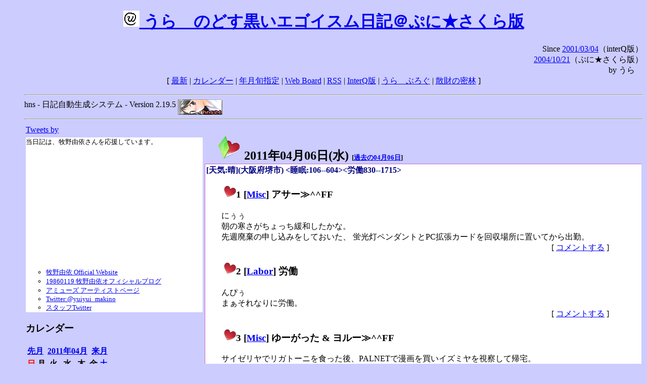

--- FILE ---
content_type: text/html; charset=EUC-JP
request_url: http://puni.sakura.ne.jp/diary/?20110406&to=201104060
body_size: 18618
content:
<!DOCTYPE HTML PUBLIC "-//W3C//DTD HTML 4.01 Transitional//EN"
	"http://www.w3.org/TR/REC-html40/loose.dtd">
<html lang="ja">
<head>
<meta http-equiv="content-type" content="text/html; charset=EUC-JP">
<base href="http://puni.sakura.ne.jp/diary/">
<link rev="made" href="mailto:chanoyu (a) sun.interq.or.jp">
<meta name="author" content="うらゝ">
<!-- HOSHINO_ANTENNA_REGIST OK -->
<!-- THEME ulara -->
<meta http-equiv="Content-Style-Type" content="text/css">
<link rel="stylesheet" type="text/css" media="screen" href="ulara.css">
<link rel="SHORTCUT ICON" href="favicon.ico">
<link rel="alternate" type="application/rss+xml" title="RSS" href="rss.cgi">
<title>うらゝのどす黒いエゴイズム日記＠ぷに★さくら版</title>
</head>

<body >
<!-- START TIME 1768999460-->
<h1 class="title">
<a href="http://puni.sakura.ne.jp/diary/" id="myUrl">
  <img src="icons/favicon.png" width=32 height=32 align="bottom">
  うらゝのどす黒いエゴイスム日記＠ぷに★さくら版
</a></h1>
<script type="text/javascript"><!--
  window.onload = function(){
    if(document.location.protocol == "https:"){
      var s = document.getElementById('myUrl').href.replace(/^http:/, "https:")
      document.getElementById('myUrl').href = s
    }
  }
//-->
</script>
<div align="right">Since <a href="?20010304">2001/03/04</a>（interQ版）<br>
　<a href="?20041021">2004/10/21</a>（ぷに★さくら版）<br>
  by うらゝ</div>
<div align="center">
 [ <a href="./">最新</a> | <a href="#Calendar">カレンダー</a> |
 <a href="#GoToTheDay">年月旬指定</a> |
 <a href="./board.cgi">Web Board</a> | <a href="./rss.cgi">RSS</a> |
 <a href="http://cgi.members.interq.or.jp/sun/chanoyu/private/hns-lite/">InterQ版</a> |
 <a href="http://ulara.tea-nifty.com/b/">うらゝぶろぐ</a> |
 <a href="http://astore.amazon.co.jp/ularasdosblac-22">散財の密林</a> ]
</div>
<ul>
<hr>
<div>hns - 日記自動生成システム - Version 2.19.5
<img src="icons/hns-2.1-icon.png" width=88 height=30 align="middle" alt="[hns2.1]">
</div> 
<hr>
<table>
<tr><td valign="top" width="20%">
<!-- begin{Twitter_widget} -->
<a class="twitter-timeline"  href="https://twitter.com/ulara"  data-widget-id="325904463741194240" data-width="350px" data-tweet-limit="6">Tweets by </a>
<script>!function(d,s,id){var js,fjs=d.getElementsByTagName(s)[0],p=/^http:/.test(d.location)?'http':'https';if(!d.getElementById(id)){js=d.createElement(s);js.id=id;js.src=p+"://platform.twitter.com/widgets.js";fjs.parentNode.insertBefore(js,fjs);}}(document,"script","twitter-wjs");</script>
<!-- end{Twitter_widget} -->
<!-- begin{牧野由依} -->
<div id="makino_yui">
当日記は、牧野由依さんを応援しています。<br>
<iframe style="width:120px;height:240px;" marginwidth="0" marginheight="0" scrolling="no" frameborder="0" src="https://rcm-fe.amazon-adsystem.com/e/cm?ref=tf_til&t=ularasdosblac-22&m=amazon&o=9&p=8&l=as1&IS1=1&detail=1&asins=B0794MCJQQ&linkId=99db666451743eb622b757f48ccde702&bc1=ffffff&lt1=_top&fc1=333333&lc1=0066c0&bg1=ffffff&f=ifr">
</iframe>
<ul>
<li><a href="http://www.yuiyuimakino.com/">牧野由依 Official Website</a></li>
<li><a href="http://ameblo.jp/yui-makino/">19860119 牧野由依オフィシャルブログ</a></li>
<li><a href="http://artist.amuse.co.jp/artist/makino_yui/">アミューズ アーティストページ</a></li>
<li><a href="https://twitter.com/yuiyui_makino">Twitter:@yuiyui_makino</a></li>
<li><a href="https://twitter.com/makino_niceeeeY">スタッフTwitter</a></li>
</ul>
</div>
<!-- end{牧野由依} -->
<h3 class="side"><a name="Calendar">カレンダー</a></h3>
<table border="0" summary="calendar">
<tr>
 <th colspan="2" align="left"><a href="http://puni.sakura.ne.jp/diary/?201103">先月</a></th>
 <th colspan="3" align="center"><a href="http://puni.sakura.ne.jp/diary/?201104">2011年04月</a></th>
 <th colspan="2" align="right"><a href="http://puni.sakura.ne.jp/diary/?201105">来月</a></th>
</tr>
<tr>
 <th align="center"><font color="red">日</font></th>
 <th align="center">月</th>
 <th align="center">火</th>
 <th align="center">水</th>
 <th align="center">木</th>
 <th align="center">金</th>
 <th align="center"><font color="blue">土</font></th>
</tr>
<tr>
 <td></td> <td></td> <td></td> <td></td> <td></td>
 <td align="right"><a href="http://puni.sakura.ne.jp/diary/?20110401#201104010">1</a></td>
 <td align="right"><a href="http://puni.sakura.ne.jp/diary/?20110402#201104020">2</a></td>
</tr>
<tr>
 <td align="right"><a href="http://puni.sakura.ne.jp/diary/?20110403#201104030">3</a></td>
 <td align="right"><a href="http://puni.sakura.ne.jp/diary/?20110404#201104040">4</a></td>
 <td align="right"><a href="http://puni.sakura.ne.jp/diary/?20110405#201104050">5</a></td>
 <td align="right"><a href="/diary/?20110406&amp;to=201104060#201104060">6</a></td>
 <td align="right"><a href="http://puni.sakura.ne.jp/diary/?20110407#201104070">7</a></td>
 <td align="right"><a href="http://puni.sakura.ne.jp/diary/?20110408#201104080">8</a></td>
 <td align="right"><a href="http://puni.sakura.ne.jp/diary/?20110409#201104090">9</a></td>
</tr>
<tr>
 <td align="right"><a href="http://puni.sakura.ne.jp/diary/?20110410#201104100">10</a></td>
 <td align="right"><a href="http://puni.sakura.ne.jp/diary/?20110411#201104110">11</a></td>
 <td align="right"><a href="http://puni.sakura.ne.jp/diary/?20110412#201104120">12</a></td>
 <td align="right"><a href="http://puni.sakura.ne.jp/diary/?20110413#201104130">13</a></td>
 <td align="right"><a href="http://puni.sakura.ne.jp/diary/?20110414#201104140">14</a></td>
 <td align="right"><a href="http://puni.sakura.ne.jp/diary/?20110415#201104150">15</a></td>
 <td align="right"><a href="http://puni.sakura.ne.jp/diary/?20110416#201104160">16</a></td>
</tr>
<tr>
 <td align="right"><a href="http://puni.sakura.ne.jp/diary/?20110417#201104170">17</a></td>
 <td align="right"><a href="http://puni.sakura.ne.jp/diary/?20110418#201104180">18</a></td>
 <td align="right"><a href="http://puni.sakura.ne.jp/diary/?20110419#201104190">19</a></td>
 <td align="right"><a href="http://puni.sakura.ne.jp/diary/?20110420#201104200">20</a></td>
 <td align="right"><a href="http://puni.sakura.ne.jp/diary/?20110421#201104210">21</a></td>
 <td align="right"><a href="http://puni.sakura.ne.jp/diary/?20110422#201104220">22</a></td>
 <td align="right"><a href="http://puni.sakura.ne.jp/diary/?20110423#201104230">23</a></td>
</tr>
<tr>
 <td align="right"><a href="http://puni.sakura.ne.jp/diary/?20110424#201104240">24</a></td>
 <td align="right"><a href="http://puni.sakura.ne.jp/diary/?20110425#201104250">25</a></td>
 <td align="right"><a href="http://puni.sakura.ne.jp/diary/?20110426#201104260">26</a></td>
 <td align="right"><a href="http://puni.sakura.ne.jp/diary/?20110427#201104270">27</a></td>
 <td align="right"><a href="http://puni.sakura.ne.jp/diary/?20110428#201104280">28</a></td>
 <td align="right"><a href="http://puni.sakura.ne.jp/diary/?20110429#201104290">29</a></td>
 <td align="right"><a href="http://puni.sakura.ne.jp/diary/?20110430#201104300">30</a></td>
</tr>
</table>
<h3 class="side"><a name="GoToTheDay">指定の年月旬を表示</a></h3>
<form action="index.cgi" method="get">
<select name="YEAR">
<option value="2026" >2026年</option>
<option value="2025" >2025年</option>
<option value="2024" >2024年</option>
<option value="2023" >2023年</option>
<option value="2022" >2022年</option>
<option value="2021" >2021年</option>
<option value="2020" >2020年</option>
<option value="2019" >2019年</option>
<option value="2018" >2018年</option>
<option value="2017" >2017年</option>
<option value="2016" >2016年</option>
<option value="2015" >2015年</option>
<option value="2014" >2014年</option>
<option value="2013" >2013年</option>
<option value="2012" >2012年</option>
<option value="2011" selected>2011年</option>
<option value="2010" >2010年</option>
<option value="2009" >2009年</option>
<option value="2008" >2008年</option>
<option value="2007" >2007年</option>
<option value="2006" >2006年</option>
<option value="2005" >2005年</option>
<option value="2004" >2004年</option>
<option value="2003" >2003年</option>
<option value="2002" >2002年</option>
<option value="2001" >2001年</option>
<option value="2000" >2000年</option>
<option value="1999" >1999年</option>
<option value="1998" >1998年</option>
<option value="1997" >1997年</option>
<option value="1996" >1996年</option>
<option value="1995" >1995年</option>
<option value="1994" >1994年</option>
<option value="1993" >1993年</option>
<option value="1992" >1992年</option>
<option value="1991" >1991年</option>
<option value="1990" >1990年</option>
<option value="1989" >1989年</option>
<option value="1988" >1988年</option>
<option value="1987" >1987年</option>
<option value="1986" >1986年</option>
<option value="1985" >1985年</option>
<option value="1984" >1984年</option>
<option value="1983" >1983年</option>
<option value="1982" >1982年</option>
<option value="1981" >1981年</option>
<option value="1980" >1980年</option>
<option value="1979" >1979年</option>
<option value="1978" >1978年</option>
<option value="1977" >1977年</option>
<option value="1976" >1976年</option>
<option value="1975" >1975年</option>
<option value="1974" >1974年</option>
<option value="1973" >1973年</option>
<option value="1972" >1972年</option>
<option value="1971" >1971年</option>
<option value="1970" >1970年</option>
</select>
<select name="MONTH">
<option value="01" >01月</option>
<option value="02" >02月</option>
<option value="03" >03月</option>
<option value="04" selected>04月</option>
<option value="05" >05月</option>
<option value="06" >06月</option>
<option value="07" >07月</option>
<option value="08" >08月</option>
<option value="09" >09月</option>
<option value="10" >10月</option>
<option value="11" >11月</option>
<option value="12" >12月</option>
</select>
<select name="DAY">
<option value="a" selected>1～10日</option>
<option value="b" >11～20日</option>
<option value="c" >21～日</option>
<option value="ALL" >全て</option>
</select>
<input type="submit" value="Go!">
</form>
<h3 class="side">タイトル表示</h3>
タイトル一覧<br>
<form action="title_wrapper.cgi" method="get">
<input name="CAT" type="checkbox" value="ALL">カテゴリ分類<br>

<select name="YEAR">
<option value="2026" >2026年</option>
<option value="2025" >2025年</option>
<option value="2024" >2024年</option>
<option value="2023" >2023年</option>
<option value="2022" >2022年</option>
<option value="2021" >2021年</option>
<option value="2020" >2020年</option>
<option value="2019" >2019年</option>
<option value="2018" >2018年</option>
<option value="2017" >2017年</option>
<option value="2016" >2016年</option>
<option value="2015" >2015年</option>
<option value="2014" >2014年</option>
<option value="2013" >2013年</option>
<option value="2012" >2012年</option>
<option value="2011" selected>2011年</option>
<option value="2010" >2010年</option>
<option value="2009" >2009年</option>
<option value="2008" >2008年</option>
<option value="2007" >2007年</option>
<option value="2006" >2006年</option>
<option value="2005" >2005年</option>
<option value="2004" >2004年</option>
<option value="2003" >2003年</option>
<option value="2002" >2002年</option>
<option value="2001" >2001年</option>
<option value="2000" >2000年</option>
<option value="1999" >1999年</option>
<option value="1998" >1998年</option>
<option value="1997" >1997年</option>
<option value="1996" >1996年</option>
<option value="1995" >1995年</option>
<option value="1994" >1994年</option>
<option value="1993" >1993年</option>
<option value="1992" >1992年</option>
<option value="1991" >1991年</option>
<option value="1990" >1990年</option>
<option value="1989" >1989年</option>
<option value="1988" >1988年</option>
<option value="1987" >1987年</option>
<option value="1986" >1986年</option>
<option value="1985" >1985年</option>
<option value="1984" >1984年</option>
<option value="1983" >1983年</option>
<option value="1982" >1982年</option>
<option value="1981" >1981年</option>
<option value="1980" >1980年</option>
<option value="1979" >1979年</option>
<option value="1978" >1978年</option>
<option value="1977" >1977年</option>
<option value="1976" >1976年</option>
<option value="1975" >1975年</option>
<option value="1974" >1974年</option>
<option value="1973" >1973年</option>
<option value="1972" >1972年</option>
<option value="1971" >1971年</option>
<option value="1970" >1970年</option>
</select>
<select name="MONTH">
<option value="01" >01月</option>
<option value="02" >02月</option>
<option value="03" >03月</option>
<option value="04" selected>04月</option>
<option value="05" >05月</option>
<option value="06" >06月</option>
<option value="07" >07月</option>
<option value="08" >08月</option>
<option value="09" >09月</option>
<option value="10" >10月</option>
<option value="11" >11月</option>
<option value="12" >12月</option>
<option value="ALL">全て</option>
</select>
<select name="DAY">
<option value="a" >1～10日</option>
<option value="b" >11～20日</option>
<option value="c" >21～日</option>
<option value="ALL" selected>全て</option>
</select>
<input type="submit" value="表示!">
</form>

<h3>キーワード検索</h3>
<div id="unagi">
 
<a href="http://www.namazu.org/">Namazu</a> for hns による簡易全文検索<br>
詳しくは <a href="./namazu.cgi">詳細指定/ヘルプ</a>を参照して下さい
<form method="GET" action="./namazu.cgi">
検索式:
<input type="TEXT" name="key" size="30" value="">
<input type="SUBMIT" name="submit" value="Search!">
<input type="HIDDEN" name="whence" value="0">
</form>

</div>
<!-- begin{SiteSearch Google} -->
<center>
<form method=get action="http://www.google.co.jp/search">
<table bgcolor="#FFFFFF"><tr valign=top><td>
<a href="http://www.google.co.jp/">
<img src="http://www.google.com/logos/Logo_40wht.gif" 
border="0" alt="Google" align="absmiddle"></a>
</td></tr>
<tr><td>
<input type=text name=q size=31 maxlength=255 value="">
<input type=hidden name=ie value="EUC-JP">
<input type=hidden name=oe value="EUC-JP">
<input type=hidden name=hl value="ja">
<input type=submit name=btnG value="Google 検索">
<font size=-1>
<input type=hidden name=domains value="puni.sakura.ne.jp"><br>
<input type=radio name=sitesearch value=""> WWW を検索 <br>
<input type=radio name=sitesearch value="puni.sakura.ne.jp" checked> puni.sakura.ne.jp を検索
</font>
</td></tr></table>
</form>
</center>
<!-- end{SiteSearch Google} -->
<hr>

<hr>
<h3>Acknowledgements</h3>
<ul id="acknowledgements">
<li>当日記の一部のアイコンは、
<a href="http://www.fasticon.com/">Fast Icon</a>
が
<a href="http://www.freeiconsdownload.com/index.html">Free Icons Download</a>
に無償で提供している
<a href="http://www.freeiconsdownload.com/Big_Preview.asp?id=124">iComic Icons</a>
を使用しています。</li>
</ul>
</div>
</td>
<td valign="top" width="80%">

<h2 class="day-head"><a class="hide" href="https://puni.sakura.ne.jp/diary/?20110406&amp;to=201104060#201104060" name="201104060">
<img src="./icons/folder_favorites_green_48.png" width=48 height=48 border=0 alt="■">
2011年04月06日(<span class="wednesday">水</span>)</a>
<span class="n-year">[<a href="https://puni.sakura.ne.jp/diary/?0406">過去の04月06日</a>]</span>
</h2>
<div class="day-body">
<div class="uservar">
 [天気:晴](大阪府堺市) &lt;睡眠:106--604&gt;&lt;労働830--1715&gt;
 
</div>


<!-- xhnf_cat -->

<h3 class="new"><a class="hide" name="201104061" title="201104061" href="https://puni.sakura.ne.jp/diary/?20110406&amp;to=201104061#201104061">
<img src="./icons/favorites_24.png" width=24 height=24 border=0 alt="＃">1</a>
[<a href="./title.cgi?CAT=Misc">Misc</a>] アサー≫^^FF
</h3>
<div class="section">
にぅぅ<br>
朝の寒さがちょっち緩和したかな。<br>
先週廃棄の申し込みをしておいた、
蛍光灯ペンダントとPC拡張カードを回収場所に置いてから出勤。

</div>
 <div class="boardlink" align="right">[   <a href="board.cgi?act=write&amp;diary=201104061">コメントする</a> ]</div>
<!-- end of NEW -->


<!-- xhnf_cat -->

<h3 class="new"><a class="hide" name="201104062" title="201104062" href="https://puni.sakura.ne.jp/diary/?20110406&amp;to=201104062#201104062">
<img src="./icons/favorites_24.png" width=24 height=24 border=0 alt="＃">2</a>
[<a href="./title.cgi?CAT=Labor">Labor</a>] 労働
</h3>
<div class="section">
んぴぅ<br>
まぁそれなりに労働。

</div>
 <div class="boardlink" align="right">[   <a href="board.cgi?act=write&amp;diary=201104062">コメントする</a> ]</div>
<!-- end of NEW -->


<!-- xhnf_cat -->

<h3 class="new"><a class="hide" name="201104063" title="201104063" href="https://puni.sakura.ne.jp/diary/?20110406&amp;to=201104063#201104063">
<img src="./icons/favorites_24.png" width=24 height=24 border=0 alt="＃">3</a>
[<a href="./title.cgi?CAT=Misc">Misc</a>] ゆーがった &amp; ヨルー≫^^FF
</h3>
<div class="section">
サイゼリヤでリガトーニを食った後、PALNETで漫画を買いイズミヤを視察して帰宅。<br>
銭湯に浸かった後は、録り置きのGOSICKと日常を観る。<br>

</div>
 <div class="boardlink" align="right">[   <a href="board.cgi?act=write&amp;diary=201104063">コメントする</a> ]</div>
<!-- end of NEW -->


<!-- xhnf_cat -->

<h3 class="new"><a class="hide" name="201104064" title="201104064" href="https://puni.sakura.ne.jp/diary/?20110406&amp;to=201104064#201104064">
<img src="./icons/favorites_24.png" width=24 height=24 border=0 alt="＃">4</a>
[<a href="./title.cgi?CAT=Books">Books</a>] きょうのご本
</h3>
<div class="section">
PALNETにて
<ul>
<li>Magica Quartet 原作、ハノカゲ 作画、『魔法少女まどか☆マギカ』 第2巻、芳文社  ISBN978-4-8322-4003-2
</li>
</ul>

</div>
 <div class="boardlink" align="right">[   <a href="board.cgi?act=write&amp;diary=201104064">コメントする</a> ]</div>
<!-- end of NEW -->


<!-- xhnf_cat -->

<h3 class="new"><a class="hide" name="201104065" title="201104065" href="https://puni.sakura.ne.jp/diary/?20110406&amp;to=201104065#201104065">
<img src="./icons/favorites_24.png" width=24 height=24 border=0 alt="＃">5</a>
[<a href="./title.cgi?CAT=Food">Food</a>] 飯
</h3>
<div class="section">
朝食: ブルーベリーヨーグルト、昆布そば＠社食<br>
昼食: 焼いた鶏肉、雑穀飯、味噌汁＠社食<br>
夕食: アラビアータ リガトーニ、菠薐草のソテー、カプチーノ、エスプレッソ
＠サイゼリヤ<br>
間食: 午後にボンタンアメ 他
</div>
 <div class="boardlink" align="right">[   <a href="board.cgi?act=write&amp;diary=201104065">コメントする</a> ]</div>
<!-- end of NEW -->


</div>
以上、1 日分です。
<!-- END TIME 1768999460-->
<!-- ELAPSE TIME 0 -->
</td></tr></table>
<hr>
	<div align="right">Powered by <a href="http://www.h14m.org/">hns-2.19.5</a>, 
	<a href="http://www.h14m.org/">HyperNikkiSystem Project</a>
	</div>
	<hr><div align=right>
<a href="http://www.h14m.org/"><img src="./icons/hns-logo.png" width="200" height="40" align="right" alt="HNS logo"></a>
</div>
</body>
</html>
